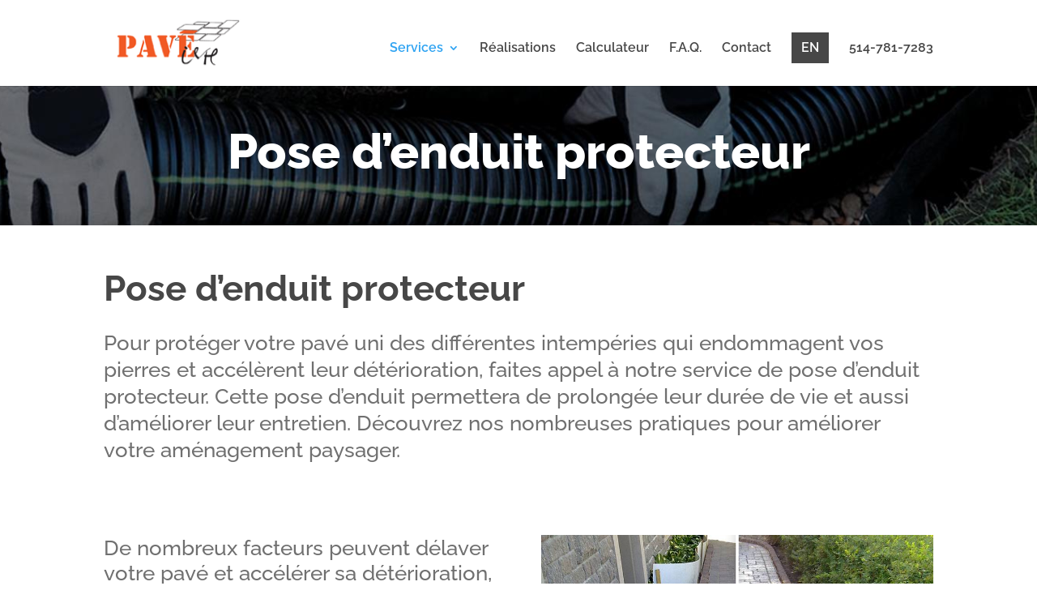

--- FILE ---
content_type: text/css; charset=utf-8
request_url: https://www.montrealpave-uni.com/wp-content/cache/min/1/wp-content/plugins/divi-framework-faq-premium/dist/blocks.style.build.css?ver=1707500169
body_size: 236
content:
:root{--mrk-faq-list-padding:0;--mrk-faq-list-margin:0;--mrk-faq-list-question-font-size:18px;--mrk-faq-list-question-font-color:#000000;--mrk-faq-list-question-font-weight:700;--mrk-faq-list-question-padding:0;--mrk-faq-list-question-margin:16px 0;--mrk-faq-list-answer-font-size:14px;--mrk-faq-list-answer-font-color:#6666666;--mrk-faq-list-answer-padding:0;--mrk-faq-list-answer-margin:16px 0}.mrkwp-faq-list{margin:var(--mrk-faq-list-margin);padding:var(--mrk-faq-list-padding)}.mrkwp-faq-list .faq-question{font-size:var(--mrk-faq-list-question-font-size);font-weight:var(--mrk-faq-list-question-font-weight);color:var(--mrk-faq-list-question-font-color);padding:var(--mrk-faq-list-question-padding);margin:var(--mrk-faq-list-question-margin)}.mrkwp-faq-list .faq-answer{font-size:var(--mrk-faq-list-answer-font-size);color:var(--mrk-faq-list-answer-font-color);padding:var(--mrk-faq-list-answer-padding);margin:var(--mrk-faq-list-answer-margin)}

--- FILE ---
content_type: text/css; charset=utf-8
request_url: https://www.montrealpave-uni.com/wp-content/cache/min/1/wp-content/themes/Divi-child/style.css?ver=1707500169
body_size: 58
content:
/*=Theme customization starts here -------------------------------------------------------

--- FILE ---
content_type: text/css; charset=utf-8
request_url: https://www.montrealpave-uni.com/wp-content/et-cache/791/et-core-unified-791.min.css?ver=1764926367
body_size: 388
content:
footer ul{columns:2;-webkit-columns:2;-moz-columns:2}@media (max-width:768px){footer ul{columns:1;-webkit-columns:1;-moz-columns:1}}#main-header #top-menu li.current-menu-item>a{color:#F15924!important}.et_pb_toggle_title:before{content:"4c";transition:all .3s ease-in-out}.et_pb_toggle_open .et_pb_toggle_title:before{content:"4b";transform:rotate(180deg)}.et_pb_module .et_pb_toggle .et_pb_toggle_0 .et_pb_toggle_item .et_pb_toggle_close{margin-bottom:1.25%!important}.grecaptcha-badge{display:none}img#logo{-webkit-transform:initial!important}.lang-item a{background-color:#474747!important;color:white!important;padding:12px!important}.lang-item a:hover{background-color:#F15924!important;opacity:1!important}.nav li ul{width:300px!important}.nav li li ul{left:300px!important}#top-menu li li a{width:260px}

--- FILE ---
content_type: application/javascript; charset=utf-8
request_url: https://www.montrealpave-uni.com/wp-content/cache/min/1/wp-content/plugins/supreme-modules-pro-for-divi/includes/modules/FilterableGallery/dsm-shuffle.js?ver=1707500169
body_size: 5895
content:
function ownKeys(t,e){var i=Object.keys(t);if(Object.getOwnPropertySymbols){var s=Object.getOwnPropertySymbols(t);e&&(s=s.filter(function(e){return Object.getOwnPropertyDescriptor(t,e).enumerable})),i.push.apply(i,s)}return i}function _objectSpread(t){for(var e=1;e<arguments.length;e++){var i=null!==arguments[e]?arguments[e]:{};e%2?ownKeys(Object(i),!0).forEach(function(e){_defineProperty(t,e,i[e])}):Object.getOwnPropertyDescriptors?Object.defineProperties(t,Object.getOwnPropertyDescriptors(i)):ownKeys(Object(i)).forEach(function(e){Object.defineProperty(t,e,Object.getOwnPropertyDescriptor(i,e))})}return t}function _defineProperty(t,e,i){return e in t?Object.defineProperty(t,e,{value:i,enumerable:!0,configurable:!0,writable:!0}):t[e]=i,t}!function(t,e){"object"==typeof exports&&"undefined"!=typeof module?module.exports=e():"function"==typeof define&&define.amd?define(e):(t="undefined"!=typeof globalThis?globalThis:t||self).Shuffle=e()}(void 0,function(){"use strict";var t={exports:{}};function e(){}function i(){}function s(t){return parseFloat(t)||0}e.prototype={on:function(t,e,i){var s=this.e||(this.e={});return(s[t]||(s[t]=[])).push({fn:e,ctx:i}),this},once:function(t,e,i){var s=this;function n(){s.off(t,n),e.apply(i,arguments)}return n._=e,this.on(t,n,i)},emit:function(t){for(var e=[].slice.call(arguments,1),i=((this.e||(this.e={}))[t]||[]).slice(),s=0,n=i.length;s<n;s++)i[s].fn.apply(i[s].ctx,e);return this},off:function(t,e){var i=this.e||(this.e={}),s=i[t],n=[];if(s&&e)for(var o=0,r=s.length;o<r;o++)s[o].fn!==e&&s[o].fn._!==e&&n.push(s[o]);return n.length?i[t]=n:delete i[t],this}},t.exports=e,t.exports.TinyEmitter=e;class n{constructor(t,e){this.x=s(t),this.y=s(e)}static equals(t,e){return t.x===e.x&&t.y===e.y}}class o{constructor(t,e,i,s,n){this.id=n,this.left=t,this.top=e,this.width=i,this.height=s}static intersects(t,e){return t.left<e.left+e.width&&e.left<t.left+t.width&&t.top<e.top+e.height&&e.top<t.top+t.height}}var r={BASE:"shuffle",SHUFFLE_ITEM:"shuffle-item",VISIBLE:"shuffle-item--visible",HIDDEN:"shuffle-item--hidden"};let l=0;class h{constructor(t,e){l+=1,this.id=l,this.element=t,this.isRTL=e,this.isVisible=!0,this.isHidden=!1}show(){this.isVisible=!0,this.element.classList.remove(r.HIDDEN),this.element.classList.add(r.VISIBLE),this.element.removeAttribute("aria-hidden")}hide(){this.isVisible=!1,this.element.classList.remove(r.VISIBLE),this.element.classList.add(r.HIDDEN),this.element.setAttribute("aria-hidden",!0)}init(){this.addClasses([r.SHUFFLE_ITEM,r.VISIBLE]),this.applyCss(h.Css.INITIAL),this.applyCss(this.isRTL?h.Css.DIRECTION.rtl:h.Css.DIRECTION.ltr),this.scale=h.Scale.VISIBLE,this.point=new n}addClasses(t){t.forEach(t=>{this.element.classList.add(t)})}removeClasses(t){t.forEach(t=>{this.element.classList.remove(t)})}applyCss(t){Object.keys(t).forEach(e=>{this.element.style[e]=t[e]})}dispose(){this.removeClasses([r.HIDDEN,r.VISIBLE,r.SHUFFLE_ITEM]),this.element.removeAttribute("style"),this.element=null}}h.Css={INITIAL:{position:"absolute",top:0,visibility:"visible",willChange:"transform"},DIRECTION:{ltr:{left:0},rtl:{right:0}},VISIBLE:{before:{opacity:1,visibility:"visible"},after:{transitionDelay:""}},HIDDEN:{before:{opacity:0},after:{visibility:"hidden",transitionDelay:""}}},h.Scale={VISIBLE:1,HIDDEN:.001};let a=null;var u=()=>{if(null!==a)return a;let t=document.body||document.documentElement,e=document.createElement("div");e.style.cssText="width:10px;padding:2px;box-sizing:border-box;",t.appendChild(e);let{width:i}=window.getComputedStyle(e,null);return a=10===Math.round(s(i)),t.removeChild(e),a};function d(t,e){let i=arguments.length>2&&void 0!==arguments[2]?arguments[2]:window.getComputedStyle(t,null),n=s(i[e]);return u()||"width"!==e?u()||"height"!==e||(n+=s(i.paddingTop)+s(i.paddingBottom)+s(i.borderTopWidth)+s(i.borderBottomWidth)):n+=s(i.paddingLeft)+s(i.paddingRight)+s(i.borderLeftWidth)+s(i.borderRightWidth),n}let m={reverse:!1,by:null,compare:null,randomize:!1,key:"element"};function p(t,e){let i=_objectSpread(_objectSpread({},m),e),s=Array.from(t),n=!1;return t.length?i.randomize?function(t){let e=t.length;for(;e;){e-=1;let i=Math.floor(Math.random()*(e+1)),s=t[i];t[i]=t[e],t[e]=s}return t}(t):("function"==typeof i.by?t.sort((t,e)=>{if(n)return 0;let s=i.by(t[i.key]),o=i.by(e[i.key]);return void 0===s&&void 0===o?(n=!0,0):s<o||"sortFirst"===s||"sortLast"===o?-1:s>o||"sortLast"===s||"sortFirst"===o?1:0}):"function"==typeof i.compare&&t.sort(i.compare),n?s:(i.reverse&&t.reverse(),t)):[]}let f={},c="transitionend",g=0;function y(t){return!!f[t]&&(f[t].element.removeEventListener(c,f[t].listener),f[t]=null,!0)}function I(t){return Math.max(...t)}function $(t,e,i,s){let n=t/e;return Math.abs(Math.round(n)-n)<s&&(n=Math.round(n)),Math.min(Math.ceil(n),i)}function E(t,e,i){if(1===e)return t;let s=[];for(let n=0;n<=i-e;n++)s.push(I(t.slice(n,n+e)));return s}function v(t,e){var i;let s=Math.min(...i=t);for(let n=0,o=t.length;n<o;n++)if(t[n]>=s-e&&t[n]<=s+e)return n;return 0}function b(t,e){let i={};t.forEach(t=>{i[t.top]?i[t.top].push(t):i[t.top]=[t]});let s=[],r=[],l=[];return Object.keys(i).forEach(t=>{let n=i[t];r.push(n);let h=n[n.length-1],a=h.left+h.width,u=Math.round((e-a)/2),d=n,m=!1;if(u>0){let p=[];(m=n.every(t=>{let e=new o(t.left+u,t.top,t.width,t.height,t.id),i=!s.some(t=>o.intersects(e,t));return p.push(e),i}))&&(d=p)}if(!m){let f;if(n.some(t=>s.some(e=>{let i=o.intersects(t,e);return i&&(f=e),i}))){let c=l.findIndex(t=>t.includes(f));l.splice(c,1,r[c])}}s=s.concat(d),l.push(d)}),l.flat().sort((t,e)=>t.id-e.id).map(t=>new n(t.left,t.top))}function S(t){return Array.from(new Set(t))}let T=0;class C extends t.exports{constructor(t){let e=arguments.length>1&&void 0!==arguments[1]?arguments[1]:{};super(),this.options=_objectSpread(_objectSpread({},C.options),e),this.lastSort={},this.group=C.ALL_ITEMS,this.lastFilter=C.ALL_ITEMS,this.isEnabled=!0,this.isDestroyed=!1,this.isInitialized=!1,this._transitions=[],this.isTransitioning=!1,this._queue=[];let i=this._getElementOption(t);if(!i)throw TypeError("Shuffle needs to be initialized with an element.");this.element=i,this.id=`shuffle_${T}`,T+=1,this._init(),this.isInitialized=!0}_init(){if(this.items=this._getItems(),this.sortedItems=this.items,this.options.sizer=this._getElementOption(this.options.sizer),this.element.classList.add(C.Classes.BASE),this._initItems(this.items),"complete"!==document.readyState){let t=this.layout.bind(this);window.addEventListener("load",function e(){window.removeEventListener("load",e),t()})}let e=window.getComputedStyle(this.element,null),i=C.getSize(this.element).width;this._validateStyles(e),this._setColumns(i),this.filter(this.options.group,this.options.initialSort),this._rafId=null,"ResizeObserver" in window&&(this._resizeObserver=new ResizeObserver(this._handleResizeCallback.bind(this)),this._resizeObserver.observe(this.element)),this.element.offsetWidth,this.setItemTransitions(this.items),this.element.style.transition=`height ${this.options.speed}ms ${this.options.easing}`}_getElementOption(t){return"string"==typeof t?this.element.querySelector(t):t&&t.nodeType&&1===t.nodeType?t:t&&t.jquery?t[0]:null}_validateStyles(t){"static"===t.position&&(this.element.style.position="relative"),"hidden"!==t.overflow&&(this.element.style.overflow="hidden")}_filter(){let t=arguments.length>0&&void 0!==arguments[0]?arguments[0]:this.lastFilter,e=arguments.length>1&&void 0!==arguments[1]?arguments[1]:this.items,i=this._getFilteredSets(t,e);return this._toggleFilterClasses(i),this.lastFilter=t,"string"==typeof t&&(this.group=t),i}_getFilteredSets(t,e){let i=[],s=[];return t===C.ALL_ITEMS?i=e:e.forEach(e=>{this._doesPassFilter(t,e.element)?i.push(e):s.push(e)}),{visible:i,hidden:s}}_doesPassFilter(t,e){if("function"==typeof t)return t.call(e,e,this);let i=e.dataset[C.FILTER_ATTRIBUTE_KEY],s=this.options.delimiter?i.split(this.options.delimiter):JSON.parse(i);function n(t){return s.includes(t)}return Array.isArray(t)?this.options.filterMode===C.FilterMode.ANY?t.some(n):t.every(n):s.includes(t)}_toggleFilterClasses(t){let{visible:e,hidden:i}=t;e.forEach(t=>{t.show()}),i.forEach(t=>{t.hide()})}_initItems(t){t.forEach(t=>{t.init()})}_disposeItems(t){t.forEach(t=>{t.dispose()})}_updateItemCount(){this.visibleItems=this._getFilteredItems().length}setItemTransitions(t){let{speed:e,easing:i}=this.options,s=this.options.useTransforms?["transform"]:["top","left"],n=Object.keys(h.Css.HIDDEN.before).map(t=>t.replace(/([A-Z])/g,(t,e)=>`-${e.toLowerCase()}`)),o=s.concat(n).join();t.forEach(t=>{t.element.style.transitionDuration=`${e}ms`,t.element.style.transitionTimingFunction=i,t.element.style.transitionProperty=o})}_getItems(){return Array.from(this.element.children).filter(t=>t.matches(this.options.itemSelector)).map(t=>new h(t,this.options.isRTL))}_mergeNewItems(t){let e=Array.from(this.element.children);return p(this.items.concat(t),{by:t=>e.indexOf(t)})}_getFilteredItems(){return this.items.filter(t=>t.isVisible)}_getConcealedItems(){return this.items.filter(t=>!t.isVisible)}_getColumnSize(t,e){let i;return 0===(i="function"==typeof this.options.columnWidth?this.options.columnWidth(t):this.options.sizer?C.getSize(this.options.sizer).width:this.options.columnWidth?this.options.columnWidth:this.items.length>0?C.getSize(this.items[0].element,!0).width:t)&&(i=t),i+e}_getGutterSize(t){return"function"==typeof this.options.gutterWidth?this.options.gutterWidth(t):this.options.sizer?d(this.options.sizer,"marginLeft"):this.options.gutterWidth}_setColumns(){let t=arguments.length>0&&void 0!==arguments[0]?arguments[0]:C.getSize(this.element).width,e=this._getGutterSize(t),i=this._getColumnSize(t,e),s=(t+e)/i;Math.abs(Math.round(s)-s)<this.options.columnThreshold&&(s=Math.round(s)),this.cols=Math.max(Math.floor(s||0),1),this.containerWidth=t,this.colWidth=i}_setContainerSize(){this.element.style.height=`${this._getContainerSize()}px`}_getContainerSize(){return I(this.positions)}_getStaggerAmount(t){return Math.min(t*this.options.staggerAmount,this.options.staggerAmountMax)}_dispatch(t){let e=arguments.length>1&&void 0!==arguments[1]?arguments[1]:{};this.isDestroyed||(e.shuffle=this,this.emit(t,e))}_resetCols(){let t=this.cols;for(this.positions=[];t;)t-=1,this.positions.push(0)}_layout(t){let e=this._getNextPositions(t),i=0;t.forEach((t,s)=>{function o(){t.applyCss(h.Css.VISIBLE.after)}if(n.equals(t.point,e[s])&&!t.isHidden)return t.applyCss(h.Css.VISIBLE.before),void o();t.point=e[s],t.scale=h.Scale.VISIBLE,t.isHidden=!1;let r=this.getStylesForTransition(t,h.Css.VISIBLE.before);r.transitionDelay=`${this._getStaggerAmount(i)}ms`,this._queue.push({item:t,styles:r,callback:o}),i+=1})}_getNextPositions(t){if(this.options.isCentered){let e=t.map((t,e)=>{let i=C.getSize(t.element,!0),s=this._getItemPosition(i);return new o(s.x,s.y,i.width,i.height,e)});return this.getTransformedPositions(e,this.containerWidth)}return t.map(t=>this._getItemPosition(C.getSize(t.element,!0)))}_getItemPosition(t){return function(t){let{itemSize:e,positions:i,gridSize:s,total:o,threshold:r,buffer:l}=t,h=$(e.width,s,o,r),a=E(i,h,o),u=v(a,l),d=new n(s*u,a[u]),m=a[u]+e.height;for(let p=0;p<h;p++)i[u+p]=m;return d}({itemSize:t,positions:this.positions,gridSize:this.colWidth,total:this.cols,threshold:this.options.columnThreshold,buffer:this.options.buffer})}getTransformedPositions(t,e){return b(t,e)}_shrink(){let t=arguments.length>0&&void 0!==arguments[0]?arguments[0]:this._getConcealedItems(),e=0;t.forEach(t=>{function i(){t.applyCss(h.Css.HIDDEN.after)}if(t.isHidden)return t.applyCss(h.Css.HIDDEN.before),void i();t.scale=h.Scale.HIDDEN,t.isHidden=!0;let s=this.getStylesForTransition(t,h.Css.HIDDEN.before);s.transitionDelay=`${this._getStaggerAmount(e)}ms`,this._queue.push({item:t,styles:s,callback:i}),e+=1})}_handleResizeCallback(t){if(this.isEnabled&&!this.isDestroyed)for(let e of t)Math.round(e.contentRect.width)!==Math.round(this.containerWidth)&&(cancelAnimationFrame(this._rafId),this._rafId=requestAnimationFrame(this.update.bind(this)))}getStylesForTransition(t,e){let i=_objectSpread({},e);if(this.options.useTransforms){let s=this.options.isRTL?"-":"",n=this.options.roundTransforms?Math.round(t.point.x):t.point.x,o=this.options.roundTransforms?Math.round(t.point.y):t.point.y;i.transform=`translate(${s}${n}px, ${o}px) scale(${t.scale})`}else this.options.isRTL?i.right=`${t.point.x}px`:i.left=`${t.point.x}px`,i.top=`${t.point.y}px`;return i}_whenTransitionDone(t,e,i){let s=function t(e,i){let s=c+(g+=1),n=t=>{t.currentTarget===t.target&&(y(s),i(t))};return e.addEventListener(c,n),f[s]={element:e,listener:n},s}(t,t=>{e(),i(null,t)});this._transitions.push(s)}_getTransitionFunction(t){return e=>{t.item.applyCss(t.styles),this._whenTransitionDone(t.item.element,t.callback,e)}}_processQueue(){this.isTransitioning&&this._cancelMovement();let t=this.options.speed>0,e=this._queue.length>0;e&&t&&this.isInitialized?this._startTransitions(this._queue):(e&&this._styleImmediately(this._queue),this._dispatch(C.EventType.LAYOUT)),this._queue.length=0}_startTransitions(t){this.isTransitioning=!0,function(t,e,s){s||("function"==typeof e?(s=e,e=null):s=i);var n=t&&t.length;if(!n)return s(null,[]);var o=!1,r=Array(n);function l(t){return function(e,i){if(!o){if(e)return s(e,r),void(o=!0);r[t]=i,--n||s(null,r)}}}t.forEach(e?function(t,i){t.call(e,l(i))}:function(t,e){t(l(e))})}(t.map(t=>this._getTransitionFunction(t)),this._movementFinished.bind(this))}_cancelMovement(){this._transitions.forEach(y),this._transitions.length=0,this.isTransitioning=!1}_styleImmediately(t){if(t.length){let e=t.map(t=>t.item.element);C._skipTransitions(e,()=>{t.forEach(t=>{t.item.applyCss(t.styles),t.callback()})})}}_movementFinished(){this._transitions.length=0,this.isTransitioning=!1,this._dispatch(C.EventType.LAYOUT)}filter(t,e){this.isEnabled&&((!t||t&&0===t.length)&&(t=C.ALL_ITEMS),this._filter(t),this._shrink(),this._updateItemCount(),this.sort(e))}sort(){let t=arguments.length>0&&void 0!==arguments[0]?arguments[0]:this.lastSort;if(!this.isEnabled)return;this._resetCols();let e=p(this._getFilteredItems(),t);this.sortedItems=e,this._layout(e),this._processQueue(),this._setContainerSize(),this.lastSort=t}update(){let{recalculateSizes:t=!0,force:e=!1}=arguments.length>0&&void 0!==arguments[0]?arguments[0]:{};(this.isEnabled||e)&&(t&&this._setColumns(),this.sort())}layout(){this.update({recalculateSizes:!0})}add(t){let e=S(t).map(t=>new h(t,this.options.isRTL));this._initItems(e),this._resetCols();let i=p(this._mergeNewItems(e),this.lastSort),s=this._filter(this.lastFilter,i),n=t=>e.includes(t),o=t=>{t.scale=h.Scale.HIDDEN,t.isHidden=!0,t.applyCss(h.Css.HIDDEN.before),t.applyCss(h.Css.HIDDEN.after)},r=this._getNextPositions(s.visible);s.visible.forEach((t,e)=>{n(t)&&(t.point=r[e],o(t),t.applyCss(this.getStylesForTransition(t,{})))}),s.hidden.forEach(t=>{n(t)&&o(t)}),this.element.offsetWidth,this.setItemTransitions(e),this.items=this._mergeNewItems(e),this.filter(this.lastFilter)}disable(){this.isEnabled=!1}enable(){let t=!(arguments.length>0&&void 0!==arguments[0])||arguments[0];this.isEnabled=!0,t&&this.update()}remove(t){if(!t.length)return;let e=S(t),i=e.map(t=>this.getItemByElement(t)).filter(t=>!!t);this._toggleFilterClasses({visible:[],hidden:i}),this._shrink(i),this.sort(),this.items=this.items.filter(t=>!i.includes(t)),this._updateItemCount(),this.once(C.EventType.LAYOUT,()=>{this._disposeItems(i),e.forEach(t=>{t.parentNode.removeChild(t)}),this._dispatch(C.EventType.REMOVED,{collection:e})})}getItemByElement(t){return this.items.find(e=>e.element===t)}resetItems(){this._disposeItems(this.items),this.isInitialized=!1,this.items=this._getItems(),this._initItems(this.items),this.once(C.EventType.LAYOUT,()=>{this.setItemTransitions(this.items),this.isInitialized=!0}),this.filter(this.lastFilter)}destroy(){this._cancelMovement(),this._resizeObserver&&(this._resizeObserver.unobserve(this.element),this._resizeObserver=null),this.element.classList.remove("shuffle"),this.element.removeAttribute("style"),this._disposeItems(this.items),this.items.length=0,this.sortedItems.length=0,this._transitions.length=0,this.options.sizer=null,this.element=null,this.isDestroyed=!0,this.isEnabled=!1}static getSize(t){let e=arguments.length>1&&void 0!==arguments[1]&&arguments[1],i=window.getComputedStyle(t,null),s=d(t,"width",i),n=d(t,"height",i);return e&&(s+=d(t,"marginLeft",i)+d(t,"marginRight",i),n+=d(t,"marginTop",i)+d(t,"marginBottom",i)),{width:s,height:n}}static _skipTransitions(t,e){let i=t.map(t=>{let{style:e}=t,i=e.transitionDuration,s=e.transitionDelay;return e.transitionDuration="0ms",e.transitionDelay="0ms",{duration:i,delay:s}});e(),t[0].offsetWidth,t.forEach((t,e)=>{t.style.transitionDuration=i[e].duration,t.style.transitionDelay=i[e].delay})}}return C.ShuffleItem=h,C.ALL_ITEMS="all",C.FILTER_ATTRIBUTE_KEY="groups",C.EventType={LAYOUT:"shuffle:layout",REMOVED:"shuffle:removed"},C.Classes=r,C.FilterMode={ANY:"any",ALL:"all"},C.options={group:C.ALL_ITEMS,speed:250,easing:"cubic-bezier(0.4, 0.0, 0.2, 1)",itemSelector:"*",sizer:null,gutterWidth:0,columnWidth:0,delimiter:null,buffer:0,columnThreshold:.01,initialSort:null,staggerAmount:15,staggerAmountMax:150,useTransforms:!0,filterMode:C.FilterMode.ANY,isCentered:!1,isRTL:!1,roundTransforms:!0},C.Point=n,C.Rect=o,C.__sorter=p,C.__getColumnSpan=$,C.__getAvailablePositions=E,C.__getShortColumn=v,C.__getCenteredPositions=b,C})